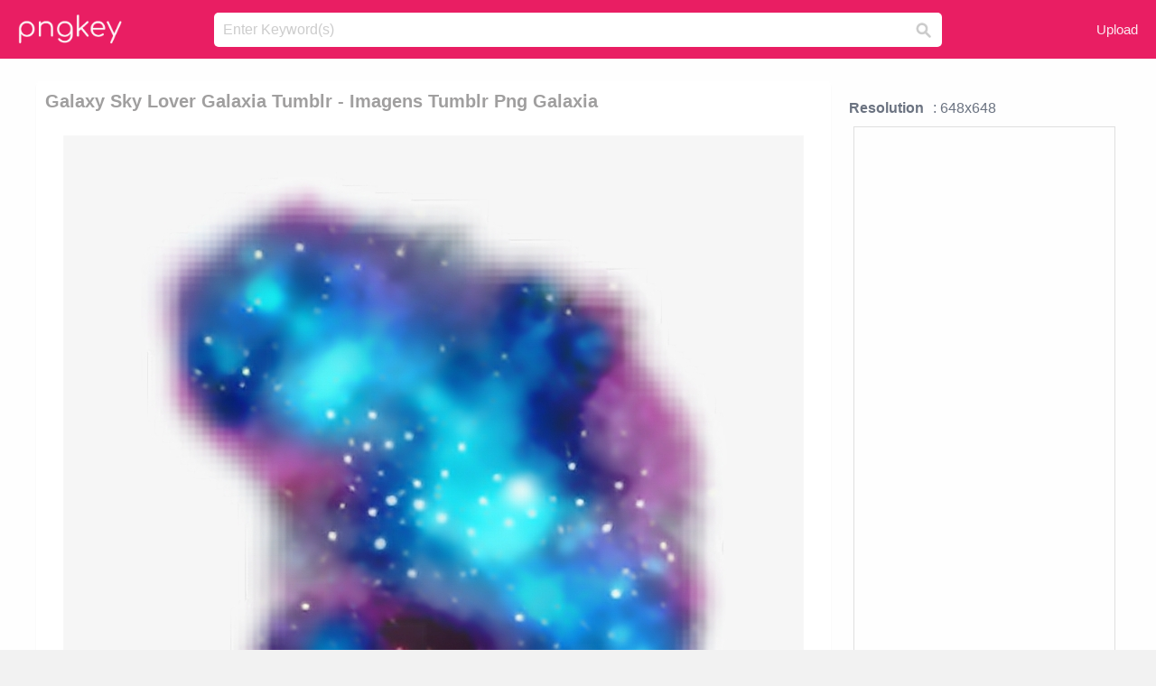

--- FILE ---
content_type: text/html;charset=utf-8
request_url: https://www.pngkey.com/detail/u2e6a9i1w7t4u2w7_galaxy-sky-lover-galaxia-tumblr-imagens-tumblr-png/
body_size: 10700
content:





<!DOCTYPE html>
<html lang="en"   class=" js draganddrop rgba hsla multiplebgs backgroundsize borderimage borderradius boxshadow textshadow opacity cssanimations cssgradients csstransforms csstransforms3d csstransitions video audio"><!--<![endif]--><head><meta http-equiv="Content-Type" content="text/html; charset=UTF-8">

 
     
<meta http-equiv="X-UA-Compatible" content="IE=edge,chrome=1">
  
 

    <meta name="viewport" content="width=device-width, initial-scale=1.0, minimum-scale=1.0">
    <title>Galaxy Sky Lover Galaxia Tumblr - Imagens Tumblr Png Galaxia - Free Transparent PNG Download - PNGkey</title>
	<meta name="description" content="Download Galaxy Sky Lover Galaxia Tumblr - Imagens Tumblr Png Galaxia PNG image for free. Search more high quality free transparent png images on PNGkey.com and share it with your friends.">
    <meta name="keywords" content="Galaxy Sky Lover Galaxia Tumblr - Imagens Tumblr Png Galaxia, png, png download, free png, transparent png">

  
     <link href="/css/application-0377944e0b43c91bd12da81e0c84e18a.css?v=1.1" media="screen" rel="stylesheet" type="text/css">

 
 <link rel="canonical" href="https://www.pngkey.com/detail/u2e6a9i1w7t4u2w7_galaxy-sky-lover-galaxia-tumblr-imagens-tumblr-png/" />

      <style type="text/css"> 

.pdt-app-img-link {
    display: none;
    width: 130px;
    height: 130px;
    position: absolute;
    left: 0;
    top: 0;
    right: 0;
    bottom: 0;
    background: url(/images/buy_img_link.png) no-repeat;
    margin: auto;
}

 
 

.pdt-app-box:hover .pdt-app-img-link{display:inline-block;opacity:.8}.pdt-app-box:hover .pdt-app-img-link:hover{opacity:1}
</style>

 
  <script async src="//pagead2.googlesyndication.com/pagead/js/adsbygoogle.js"></script>

<meta property="og:type" content="website" />
<meta property="og:url" content="https://www.pngkey.com/detail/u2e6a9i1w7t4u2w7_galaxy-sky-lover-galaxia-tumblr-imagens-tumblr-png/" />
<meta property="og:title" content="Galaxy Sky Lover Galaxia Tumblr - Imagens Tumblr Png Galaxia - Free Transparent PNG Download - PNGkey" />
<meta property="og:description" content="Download Galaxy Sky Lover Galaxia Tumblr - Imagens Tumblr Png Galaxia PNG image for free. Search more high quality free transparent png images on PNGkey.com and share it with your friends." />
<meta property="og:image" content="https://www.pngkey.com/png/detail/337-3370978_galaxy-sky-lover-galaxia-tumblr-imagens-tumblr-png.png">
<meta property="og:site_name" content="PNGkey.com" />
<meta property="fb:app_id" content="2057655107606225" />
<meta property="twitter:account_id" content="222802481" />
<meta name="twitter:site" content="@pngkeycom">

<script language="javascript">
	function  right() {
	}
</script>
	
	

</head>

<body class=" fullwidth flex redesign-layout resources-show" data-tab-active="false">




    <div id="fb-root" class=" fb_reset"><div style="position: absolute; top: -10000px; height: 0px; width: 0px;"><div>
	
 
	
	</div></div><div style="position: absolute; top: -10000px; height: 0px; width: 0px;"><div></div></div></div>








 <script language="javascript">
 function search(thisfrm){
 	var k = thisfrm.k.value;
	if (k == "") {
		return false;
	}
	k = k.toLowerCase().replace(/ /g, "-");
	
	window.location = "https://www.pngkey.com/pngs/"+k+"/";
	return false;
}
</script>

    <header class="site-header centered-search">
<div class="max-inner is-logged-out">
    <figure class="site-logo">
      <a href="https://www.pngkey.com"><img  src="/images/logo.png" style="margin:10px 0 10px;width:115px;height:45px"></a>
    </figure>
    <nav class="logged-out-nav">
        <ul class="header-menu">

          <li>
            <a href="https://www.pngkey.com/upfile/" class="login-link"  >Upload</a>
          </li>
        </ul>


    </nav><!-- .logged-in-nav/.logged-out-nav -->
        <form accept-charset="UTF-8" action="/search.html" class="search-form" name="keyForm" id="search-form" method="get" onsubmit="return search(document.keyForm);">
		
		<div style="margin:0;padding:0;display:inline">
		
 
    <div class="inputs-wrapper">
        <input class="search-term" id="search-term" name="k" placeholder="Enter Keyword(s)" type="text" value="">

      <input class="search-submit" name="s" type="submit" value="s">
    </div>

</form>
  </div><!-- .max-inner -->

</header>




    <div id="body">
      <div class="content">

        

          
 

 

<section id="resource-main" class="info-section resource-main-info" style="padding: 25px 0 0!important">








   <div class="resource-card">




    <div class="resource-media">
      <div class="resource-preview item is-premium-resource pdt-app-box">



 
    <h1 class="resource-name" style="font-size: 20px!important;color:#a09f9f;">Galaxy Sky Lover Galaxia Tumblr - Imagens Tumblr Png Galaxia</h1>

 


	
	<a href="https://www.pngkey.com/maxpic/u2e6a9i1w7t4u2w7/" target="_blank" title="Galaxy Sky Lover Galaxia Tumblr - Imagens Tumblr Png Galaxia, transparent png ">
    <img style="    max-height: 1000px;width:auto;" id="mouse" alt="Galaxy Sky Lover Galaxia Tumblr - Imagens Tumblr Png Galaxia, transparent png #3370978"  title="Galaxy Sky Lover Galaxia Tumblr - Imagens Tumblr Png Galaxia, transparent png " onmousedown="right()"  src="https://www.pngkey.com/png/detail/337-3370978_galaxy-sky-lover-galaxia-tumblr-imagens-tumblr-png.png"   > 





			 
    <span class="pdt-app-img-link" style="margin-top:450px!important"></span>
	</a>
 

 		<div class="user-actions" style="margin-bottom:10px;">
 
			<div class="addthis_inline_share_toolbox"></div>
			<div class="shareblock-horiz">  </div>
 
		</div>

 				<div  style="margin:5px 0 5px 0;">
		
<ins class="adsbygoogle"
     style="display:block"
     data-ad-client="ca-pub-3342428265858452"
     data-ad-slot="3698520092"
     data-ad-format="auto"
     data-full-width-responsive="true"></ins>
<script>
(adsbygoogle = window.adsbygoogle || []).push({});
</script>	
		
		</div>


 
</div>




	 <div class=" ps-container" style="height: auto;" >
 
 
			
			<span>
			If you find any inappropriate image content on PNGKey.com, please <a href="https://www.pngkey.com/tocontact/">contact us</a> and we will take appropriate action.

			</span>
			
 			
 			
 



		 



						<div class="pdt-link-box clearfix">
			
			<h2 class="pdt-link-title">You're welcome to embed this image in your website/blog!</h2>
			
			<div class="pdt-link-div clearfix">
				<p class="pdt-link-name">Text link to this page:</p>
				<p class="pdt-link-url">
					<textarea type="text" onclick="javascript:this.select();" style="width:100%" class="pdt-link-input">&lt;a href="https://www.pngkey.com/detail/u2e6a9i1w7t4u2w7_galaxy-sky-lover-galaxia-tumblr-imagens-tumblr-png/" target="_blank"&gt;Galaxy Sky Lover Galaxia Tumblr - Imagens Tumblr Png Galaxia @pngkey.com&lt;/a&gt;</textarea>
				</p>
			</div>
 
			<div class="pdt-link-div clearfix">
				<p class="pdt-link-name">Medium size image for your website/blog:</p>
				<p class="pdt-link-url">
					<textarea type="text" onclick="javascript:this.select();"   style="width:100%" class="pdt-link-input">&lt;img src="https://www.pngkey.com/png/detail/337-3370978_galaxy-sky-lover-galaxia-tumblr-imagens-tumblr-png.png" alt="Galaxy Sky Lover Galaxia Tumblr - Imagens Tumblr Png Galaxia@pngkey.com"&gt;</textarea>
				</p>
			</div>

	</div>

	 <div style="margin:5px auto;">
 		  <a href="https://www.pngkey.com/download/u2e6a9i1w7t4u2w7_galaxy-sky-lover-galaxia-tumblr-imagens-tumblr-png/"  class="download-resource-link ez-btn ez-btn--primary"   id="download-button"  rel="nofollow" style="       background: #f0f0f0;  color: #a7a7a7;">
			Download Transparent PNG 
 		  </a>

<a href="https://www.pngkey.com/todmca/" rel="nofollow" style="color:#000;font-weight:700;">Copyright complaint</a>
</div>


</div>










    </div>




    <!-- start: resource-info -->
    <div class="resource-info">
 

        <div class="secondary-section-info">
      
<style>
.pdt-app-ulbox ul li span {
    font-weight: 700;
    margin-right: 10px;

}
.pdt-app-ulbox ul li{
	text-align:left;
	line-height:30px;
}
.pdt-app-fr-msg2 p {
    float: left;
    margin-right: 40px;
}
.pdt-app-fr-msg2 p img {
    width: 16px;
    height: 16px;
    position: relative;
    top: 3px;
}
</style>

   

 

      <div class="resource-cta">

 


<div align="center" id="vecteezy_300x250_Show_Right" class="bsap non-popup-adunit adunit" style="margin-top:15px;"  >







		<div class="pdt-app-ulbox clearfix">
			<ul>
			<li>

			</li>
			<li><span>Resolution</span>: 648x648</li>
			<li>
			                                                <div style="margin:5px; 0 5px;">

<ins class="adsbygoogle"
     style="display:block"
     data-ad-client="ca-pub-3342428265858452"
     data-ad-slot="3698520092"
     data-ad-format="auto"
     data-full-width-responsive="true"></ins>
<script>
(adsbygoogle = window.adsbygoogle || []).push({});
</script>

                        </div>

			</li>
			<li><span>Name:</span>Galaxy Sky Lover Galaxia Tumblr - Imagens Tumblr Png Galaxia</li>
			<li><span>License:</span>Personal Use</li>
			<li><span>File Format:</span>PNG</li>
			<li><span>PNG Size:</span>556 KB</li>
			</ul>
		</div>

		<div class="pdt-app-fr-msg2 clearfix" style="padding:30px 0 15px; border-bottom:1px solid #f1f1f1;">
		<p>
			<img src="/images/icon-see.png"> <span>Views:</span> <span>42</span>
		</p>
		<p>
			<img src="/images/icon-pctdown.png"> <span>Downloads:</span> <span>8</span>
		</p>
		</div>


 

      </div>
 

</div>


 

  </div>



 
    </div>
 
 






  </div>
  <!-- end: resource-card -->





</section>

 

  <script>
    var resourceType = 'premium';
  </script>

<section id="related-resources" class="info-section resource-related">

		

  <h2>This Image Appears in Searches For</h2>
    <link href="/css/tags_carousel-ed39a8717895ff3fa810e4b0948c1633.css" media="screen" rel="stylesheet" type="text/css">


  <div class="outer-tags-wrap ready">
    <div class="rs-carousel rs-carousel-horizontal rs-carousel-transition">
      <div class="rs-carousel-mask">
	  
	  <ul class="tags-wrap rs-carousel-runner" style="transform: translate3d(0px, 0px, 0px); width: 3807px;">
 		
            <li class="tag rs-carousel-item">
              <a href="/pngs/tumblr/" class="tag-link" title="tumblr ">
              <span>
                tumblr 
              </span>
</a>            </li>
		
            <li class="tag rs-carousel-item">
              <a href="/pngs/flowers-tumblr/" class="tag-link" title="flowers tumblr">
              <span>
                flowers tumblr
              </span>
</a>            </li>
		
            <li class="tag rs-carousel-item">
              <a href="/pngs/blue-tumblr/" class="tag-link" title="blue tumblr ">
              <span>
                blue tumblr 
              </span>
</a>            </li>
		
            <li class="tag rs-carousel-item">
              <a href="/pngs/stars-tumblr/" class="tag-link" title="stars tumblr">
              <span>
                stars tumblr
              </span>
</a>            </li>
		
            <li class="tag rs-carousel-item">
              <a href="/pngs/kawaii-tumblr/" class="tag-link" title="kawaii tumblr ">
              <span>
                kawaii tumblr 
              </span>
</a>            </li>
		
            <li class="tag rs-carousel-item">
              <a href="/pngs/tumblr-black/" class="tag-link" title="tumblr black">
              <span>
                tumblr black
              </span>
</a>            </li>
		


      </ul></div>

 
	
	
	</div>
  </div>

 
 
		

    <h2>You may also like</h2>

 
    <ul class="ez-resource-grid  vecteezy-grid  grid2ul effect-1-ul"  id="grid2ul" rel="search-results" data-numrows="16">
  



	 



 

				<li>
				<div style="background-color: #fff;" class="loadimmg"  id="pubu1">
				<a title="Galaxy Sky Lover Galaxia Tumblr - Imagens Tumblr Png Galaxia #3370978"   href="https://www.pngkey.com/detail/u2e6a9i1w7t4u2w7_galaxy-sky-lover-galaxia-tumblr-imagens-tumblr-png/" ><img id="listimg1" src="/images/bg3.png" alt="Galaxy Sky Lover Galaxia Tumblr - Imagens Tumblr Png Galaxia #3370978"  
				title="Galaxy Sky Lover Galaxia Tumblr - Imagens Tumblr Png Galaxia #3370978"
				data-height="260" data-src="https://smallimg.pngkey.com/png/small/337-3370978_galaxy-sky-lover-galaxia-tumblr-imagens-tumblr-png.png"></a>
			 

<div class="img-detail">
			<h3 class="img-detail-title">
			 <a style="color:#a29e9f!important" href="https://www.pngkey.com/detail/u2e6a9i1w7t4u2w7_galaxy-sky-lover-galaxia-tumblr-imagens-tumblr-png/"> Galaxy Sky Lover Galaxia Tumblr - Imagens Tumblr Png Galaxia</a> </h3>
			<div class="pic-info clearfix"> 
			<p class="info-title fl">648*648</p>
			<div class="download-info fr">
				<p class="fl download-info-p">
					<img src="/images/icon-see.png" style="width:16px; height: 16px;float:left">
					<span>10</span>
				</p>
				<p class="fl download-info-p">
					<img src="/images/icon-pctdown.png" style="width:16px; height: 16px;float:left">
					<span>3</span>
				</p>
			</div>
			</div>
		</div>

</div>
				</li>

 

 

				<li>
				<div style="background-color: #fff;" class="loadimmg"  id="pubu2">
				<a title="Untitled - Via - Image - Galaxia Tumblr Con Bigote #2737623"   href="https://www.pngkey.com/detail/u2w7u2a9r5q8q8q8_untitled-via-image-galaxia-tumblr-con-bigote/" ><img id="listimg2" src="/images/bg3.png" alt="Untitled - Via - Image - Galaxia Tumblr Con Bigote #2737623"  
				title="Untitled - Via - Image - Galaxia Tumblr Con Bigote #2737623"
				data-height="71" data-src="https://smallimg.pngkey.com/png/small/273-2737623_untitled-via-image-galaxia-tumblr-con-bigote.png"></a>
			 

<div class="img-detail">
			<h3 class="img-detail-title">
			 <a style="color:#a29e9f!important" href="https://www.pngkey.com/detail/u2w7u2a9r5q8q8q8_untitled-via-image-galaxia-tumblr-con-bigote/"> Untitled - Via - Image - Galaxia Tumblr Con Bigote</a> </h3>
			<div class="pic-info clearfix"> 
			<p class="info-title fl">1000*1414</p>
			<div class="download-info fr">
				<p class="fl download-info-p">
					<img src="/images/icon-see.png" style="width:16px; height: 16px;float:left">
					<span>9</span>
				</p>
				<p class="fl download-info-p">
					<img src="/images/icon-pctdown.png" style="width:16px; height: 16px;float:left">
					<span>1</span>
				</p>
			</div>
			</div>
		</div>

</div>
				</li>

 

 

				<li>
				<div style="background-color: #fff;" class="loadimmg"  id="pubu3">
				<a title="Collection Of Free Astronaut Drawing Galaxy Download - Doodle Stickers Tumblr Astronauta #207944"   href="https://www.pngkey.com/detail/u2q8q8a9y3i1r5t4_collection-of-free-astronaut-drawing-galaxy-download-doodle/" ><img id="listimg3" src="/images/bg3.png" alt="Collection Of Free Astronaut Drawing Galaxy Download - Doodle Stickers Tumblr Astronauta #207944"  
				title="Collection Of Free Astronaut Drawing Galaxy Download - Doodle Stickers Tumblr Astronauta #207944"
				data-height="275" data-src="https://smallimg.pngkey.com/png/small/20-207944_collection-of-free-astronaut-drawing-galaxy-download-doodle.png"></a>
			 

<div class="img-detail">
			<h3 class="img-detail-title">
			 <a style="color:#a29e9f!important" href="https://www.pngkey.com/detail/u2q8q8a9y3i1r5t4_collection-of-free-astronaut-drawing-galaxy-download-doodle/"> Collection Of Free Astronaut Drawing Galaxy Download - Doodle Stickers Tumblr Astronauta</a> </h3>
			<div class="pic-info clearfix"> 
			<p class="info-title fl">386*409</p>
			<div class="download-info fr">
				<p class="fl download-info-p">
					<img src="/images/icon-see.png" style="width:16px; height: 16px;float:left">
					<span>9</span>
				</p>
				<p class="fl download-info-p">
					<img src="/images/icon-pctdown.png" style="width:16px; height: 16px;float:left">
					<span>4</span>
				</p>
			</div>
			</div>
		</div>

</div>
				</li>

 

 

				<li>
				<div style="background-color: #fff;" class="loadimmg"  id="pubu4">
				<a title="Tumblr Logo Icon Png - Imagens Em Png Tumblr Rede Social #223415"   href="https://www.pngkey.com/detail/u2q8q8q8u2w7o0r5_tumblr-logo-icon-png-imagens-em-png-tumblr/" ><img id="listimg4" src="/images/bg3.png" alt="Tumblr Logo Icon Png - Imagens Em Png Tumblr Rede Social #223415"  
				title="Tumblr Logo Icon Png - Imagens Em Png Tumblr Rede Social #223415"
				data-height="282" data-src="https://smallimg.pngkey.com/png/small/22-223415_tumblr-logo-icon-png-imagens-em-png-tumblr.png"></a>
			 

<div class="img-detail">
			<h3 class="img-detail-title">
			 <a style="color:#a29e9f!important" href="https://www.pngkey.com/detail/u2q8q8q8u2w7o0r5_tumblr-logo-icon-png-imagens-em-png-tumblr/"> Tumblr Logo Icon Png - Imagens Em Png Tumblr Rede Social</a> </h3>
			<div class="pic-info clearfix"> 
			<p class="info-title fl">1920*1990</p>
			<div class="download-info fr">
				<p class="fl download-info-p">
					<img src="/images/icon-see.png" style="width:16px; height: 16px;float:left">
					<span>6</span>
				</p>
				<p class="fl download-info-p">
					<img src="/images/icon-pctdown.png" style="width:16px; height: 16px;float:left">
					<span>1</span>
				</p>
			</div>
			</div>
		</div>

</div>
				</li>

 

 

				<li>
				<div style="background-color: #fff;" class="loadimmg"  id="pubu5">
				<a title="X Png Tumblr Download - Imagenes Tumblr Png Kpop #472897"   href="https://www.pngkey.com/detail/u2q8w7o0a9e6u2o0_x-png-tumblr-download-imagenes-tumblr-png-kpop/" ><img id="listimg5" src="/images/bg3.png" alt="X Png Tumblr Download - Imagenes Tumblr Png Kpop #472897"  
				title="X Png Tumblr Download - Imagenes Tumblr Png Kpop #472897"
				data-height="175" data-src="https://smallimg.pngkey.com/png/small/47-472897_x-png-tumblr-download-imagenes-tumblr-png-kpop.png"></a>
			 

<div class="img-detail">
			<h3 class="img-detail-title">
			 <a style="color:#a29e9f!important" href="https://www.pngkey.com/detail/u2q8w7o0a9e6u2o0_x-png-tumblr-download-imagenes-tumblr-png-kpop/"> X Png Tumblr Download - Imagenes Tumblr Png Kpop</a> </h3>
			<div class="pic-info clearfix"> 
			<p class="info-title fl">500*500</p>
			<div class="download-info fr">
				<p class="fl download-info-p">
					<img src="/images/icon-see.png" style="width:16px; height: 16px;float:left">
					<span>10</span>
				</p>
				<p class="fl download-info-p">
					<img src="/images/icon-pctdown.png" style="width:16px; height: 16px;float:left">
					<span>1</span>
				</p>
			</div>
			</div>
		</div>

</div>
				</li>

 

 

				<li>
				<div style="background-color: #fff;" class="loadimmg"  id="pubu6">
				<a title="Graphic Royalty Free Cute Tumblr Clipart - Imagenes Tumblr De Pig #572251"   href="https://www.pngkey.com/detail/u2q8e6t4y3u2i1q8_graphic-royalty-free-cute-tumblr-clipart-imagenes-tumblr/" ><img id="listimg6" src="/images/bg3.png" alt="Graphic Royalty Free Cute Tumblr Clipart - Imagenes Tumblr De Pig #572251"  
				title="Graphic Royalty Free Cute Tumblr Clipart - Imagenes Tumblr De Pig #572251"
				data-height="260" data-src="https://smallimg.pngkey.com/png/small/57-572251_graphic-royalty-free-cute-tumblr-clipart-imagenes-tumblr.png"></a>
			 

<div class="img-detail">
			<h3 class="img-detail-title">
			 <a style="color:#a29e9f!important" href="https://www.pngkey.com/detail/u2q8e6t4y3u2i1q8_graphic-royalty-free-cute-tumblr-clipart-imagenes-tumblr/"> Graphic Royalty Free Cute Tumblr Clipart - Imagenes Tumblr De Pig</a> </h3>
			<div class="pic-info clearfix"> 
			<p class="info-title fl">1024*1024</p>
			<div class="download-info fr">
				<p class="fl download-info-p">
					<img src="/images/icon-see.png" style="width:16px; height: 16px;float:left">
					<span>25</span>
				</p>
				<p class="fl download-info-p">
					<img src="/images/icon-pctdown.png" style="width:16px; height: 16px;float:left">
					<span>6</span>
				</p>
			</div>
			</div>
		</div>

</div>
				</li>

 

 

				<li>
				<div style="background-color: #fff;" class="loadimmg"  id="pubu7">
				<a title="Bespoke Tumblr Theme - Imagenes Tumblr Png Rock #692119"   href="https://www.pngkey.com/detail/u2q8r5e6r5q8t4y3_bespoke-tumblr-theme-imagenes-tumblr-png-rock/" ><img id="listimg7" src="/images/bg3.png" alt="Bespoke Tumblr Theme - Imagenes Tumblr Png Rock #692119"  
				title="Bespoke Tumblr Theme - Imagenes Tumblr Png Rock #692119"
				data-height="100" data-src="https://smallimg.pngkey.com/png/small/69-692119_bespoke-tumblr-theme-imagenes-tumblr-png-rock.png"></a>
			 

<div class="img-detail">
			<h3 class="img-detail-title">
			 <a style="color:#a29e9f!important" href="https://www.pngkey.com/detail/u2q8r5e6r5q8t4y3_bespoke-tumblr-theme-imagenes-tumblr-png-rock/"> Bespoke Tumblr Theme - Imagenes Tumblr Png Rock</a> </h3>
			<div class="pic-info clearfix"> 
			<p class="info-title fl">1170*452</p>
			<div class="download-info fr">
				<p class="fl download-info-p">
					<img src="/images/icon-see.png" style="width:16px; height: 16px;float:left">
					<span>8</span>
				</p>
				<p class="fl download-info-p">
					<img src="/images/icon-pctdown.png" style="width:16px; height: 16px;float:left">
					<span>1</span>
				</p>
			</div>
			</div>
		</div>

</div>
				</li>

 

 

				<li>
				<div style="background-color: #fff;" class="loadimmg"  id="pubu8">
				<a title="Tatuajes Tumblr Png - Imagenes De Tatuajes Tumblr Png #1478535"   href="https://www.pngkey.com/detail/u2q8o0w7t4e6w7e6_tatuajes-tumblr-png-imagenes-de-tatuajes-tumblr-png/" ><img id="listimg8" src="/images/bg3.png" alt="Tatuajes Tumblr Png - Imagenes De Tatuajes Tumblr Png #1478535"  
				title="Tatuajes Tumblr Png - Imagenes De Tatuajes Tumblr Png #1478535"
				data-height="265" data-src="https://smallimg.pngkey.com/png/small/147-1478535_tatuajes-tumblr-png-imagenes-de-tatuajes-tumblr-png.png"></a>
			 

<div class="img-detail">
			<h3 class="img-detail-title">
			 <a style="color:#a29e9f!important" href="https://www.pngkey.com/detail/u2q8o0w7t4e6w7e6_tatuajes-tumblr-png-imagenes-de-tatuajes-tumblr-png/"> Tatuajes Tumblr Png - Imagenes De Tatuajes Tumblr Png</a> </h3>
			<div class="pic-info clearfix"> 
			<p class="info-title fl">738*753</p>
			<div class="download-info fr">
				<p class="fl download-info-p">
					<img src="/images/icon-see.png" style="width:16px; height: 16px;float:left">
					<span>14</span>
				</p>
				<p class="fl download-info-p">
					<img src="/images/icon-pctdown.png" style="width:16px; height: 16px;float:left">
					<span>3</span>
				</p>
			</div>
			</div>
		</div>

</div>
				</li>

 

 

				<li>
				<div style="background-color: #fff;" class="loadimmg"  id="pubu9">
				<a title="Tumblr Static Sticker - Imagenes Tumblr Png Flowers #2068816"   href="https://www.pngkey.com/detail/u2w7w7o0r5u2q8w7_tumblr-static-sticker-imagenes-tumblr-png-flowers/" ><img id="listimg9" src="/images/bg3.png" alt="Tumblr Static Sticker - Imagenes Tumblr Png Flowers #2068816"  
				title="Tumblr Static Sticker - Imagenes Tumblr Png Flowers #2068816"
				data-height="258" data-src="https://smallimg.pngkey.com/png/small/206-2068816_tumblr-static-sticker-imagenes-tumblr-png-flowers.png"></a>
			 

<div class="img-detail">
			<h3 class="img-detail-title">
			 <a style="color:#a29e9f!important" href="https://www.pngkey.com/detail/u2w7w7o0r5u2q8w7_tumblr-static-sticker-imagenes-tumblr-png-flowers/"> Tumblr Static Sticker - Imagenes Tumblr Png Flowers</a> </h3>
			<div class="pic-info clearfix"> 
			<p class="info-title fl">375*360</p>
			<div class="download-info fr">
				<p class="fl download-info-p">
					<img src="/images/icon-see.png" style="width:16px; height: 16px;float:left">
					<span>6</span>
				</p>
				<p class="fl download-info-p">
					<img src="/images/icon-pctdown.png" style="width:16px; height: 16px;float:left">
					<span>3</span>
				</p>
			</div>
			</div>
		</div>

</div>
				</li>

 

 

				<li>
				<div style="background-color: #fff;" class="loadimmg"  id="pubu10">
				<a title="Music Tumblr Musictumblr Musica Musicatumblr Margarida - Musica Imagenes Tumblr Png #2394952"   href="https://www.pngkey.com/detail/u2w7t4a9q8t4y3w7_music-tumblr-musictumblr-musica-musicatumblr-margarida-musica-imagenes/" ><img id="listimg10" src="/images/bg3.png" alt="Music Tumblr Musictumblr Musica Musicatumblr Margarida - Musica Imagenes Tumblr Png #2394952"  
				title="Music Tumblr Musictumblr Musica Musicatumblr Margarida - Musica Imagenes Tumblr Png #2394952"
				data-height="258" data-src="https://smallimg.pngkey.com/png/small/239-2394952_music-tumblr-musictumblr-musica-musicatumblr-margarida-musica-imagenes.png"></a>
			 

<div class="img-detail">
			<h3 class="img-detail-title">
			 <a style="color:#a29e9f!important" href="https://www.pngkey.com/detail/u2w7t4a9q8t4y3w7_music-tumblr-musictumblr-musica-musicatumblr-margarida-musica-imagenes/"> Music Tumblr Musictumblr Musica Musicatumblr Margarida - Musica Imagenes Tumblr Png</a> </h3>
			<div class="pic-info clearfix"> 
			<p class="info-title fl">620*616</p>
			<div class="download-info fr">
				<p class="fl download-info-p">
					<img src="/images/icon-see.png" style="width:16px; height: 16px;float:left">
					<span>11</span>
				</p>
				<p class="fl download-info-p">
					<img src="/images/icon-pctdown.png" style="width:16px; height: 16px;float:left">
					<span>1</span>
				</p>
			</div>
			</div>
		</div>

</div>
				</li>

 

 

				<li>
				<div style="background-color: #fff;" class="loadimmg"  id="pubu11">
				<a title="Tumblr Sticker - Imagens Png Tumblr Diamantes #3447822"   href="https://www.pngkey.com/detail/u2e6q8e6a9e6y3r5_tumblr-sticker-imagens-png-tumblr-diamantes/" ><img id="listimg11" src="/images/bg3.png" alt="Tumblr Sticker - Imagens Png Tumblr Diamantes #3447822"  
				title="Tumblr Sticker - Imagens Png Tumblr Diamantes #3447822"
				data-height="91" data-src="https://smallimg.pngkey.com/png/small/344-3447822_tumblr-sticker-imagens-png-tumblr-diamantes.png"></a>
			 

<div class="img-detail">
			<h3 class="img-detail-title">
			 <a style="color:#a29e9f!important" href="https://www.pngkey.com/detail/u2e6q8e6a9e6y3r5_tumblr-sticker-imagens-png-tumblr-diamantes/"> Tumblr Sticker - Imagens Png Tumblr Diamantes</a> </h3>
			<div class="pic-info clearfix"> 
			<p class="info-title fl">952*448</p>
			<div class="download-info fr">
				<p class="fl download-info-p">
					<img src="/images/icon-see.png" style="width:16px; height: 16px;float:left">
					<span>8</span>
				</p>
				<p class="fl download-info-p">
					<img src="/images/icon-pctdown.png" style="width:16px; height: 16px;float:left">
					<span>1</span>
				</p>
			</div>
			</div>
		</div>

</div>
				</li>

 

 

				<li>
				<div style="background-color: #fff;" class="loadimmg"  id="pubu12">
				<a title="Astronauta Universo Tumblr Blancoynegro - Imagenes Tumblr De Astronautas #3552351"   href="https://www.pngkey.com/detail/u2e6q8o0i1r5r5e6_astronauta-universo-tumblr-blancoynegro-imagenes-tumblr-de-astronautas/" ><img id="listimg12" src="/images/bg3.png" alt="Astronauta Universo Tumblr Blancoynegro - Imagenes Tumblr De Astronautas #3552351"  
				title="Astronauta Universo Tumblr Blancoynegro - Imagenes Tumblr De Astronautas #3552351"
				data-height="292" data-src="https://smallimg.pngkey.com/png/small/355-3552351_astronauta-universo-tumblr-blancoynegro-imagenes-tumblr-de-astronautas.png"></a>
			 

<div class="img-detail">
			<h3 class="img-detail-title">
			 <a style="color:#a29e9f!important" href="https://www.pngkey.com/detail/u2e6q8o0i1r5r5e6_astronauta-universo-tumblr-blancoynegro-imagenes-tumblr-de-astronautas/"> Astronauta Universo Tumblr Blancoynegro - Imagenes Tumblr De Astronautas</a> </h3>
			<div class="pic-info clearfix"> 
			<p class="info-title fl">365*410</p>
			<div class="download-info fr">
				<p class="fl download-info-p">
					<img src="/images/icon-see.png" style="width:16px; height: 16px;float:left">
					<span>23</span>
				</p>
				<p class="fl download-info-p">
					<img src="/images/icon-pctdown.png" style="width:16px; height: 16px;float:left">
					<span>7</span>
				</p>
			</div>
			</div>
		</div>

</div>
				</li>

 

 

				<li>
				<div style="background-color: #fff;" class="loadimmg"  id="pubu13">
				<a title="Tumblr Kawaii Sticker By Tumblr - Imagenes Tumblr Kawaii #4676146"   href="https://www.pngkey.com/detail/u2e6i1w7q8a9r5y3_tumblr-kawaii-sticker-by-tumblr-imagenes-tumblr-kawaii/" ><img id="listimg13" src="/images/bg3.png" alt="Tumblr Kawaii Sticker By Tumblr - Imagenes Tumblr Kawaii #4676146"  
				title="Tumblr Kawaii Sticker By Tumblr - Imagenes Tumblr Kawaii #4676146"
				data-height="257" data-src="https://smallimg.pngkey.com/png/small/467-4676146_tumblr-kawaii-sticker-by-tumblr-imagenes-tumblr-kawaii.png"></a>
			 

<div class="img-detail">
			<h3 class="img-detail-title">
			 <a style="color:#a29e9f!important" href="https://www.pngkey.com/detail/u2e6i1w7q8a9r5y3_tumblr-kawaii-sticker-by-tumblr-imagenes-tumblr-kawaii/"> Tumblr Kawaii Sticker By Tumblr - Imagenes Tumblr Kawaii</a> </h3>
			<div class="pic-info clearfix"> 
			<p class="info-title fl">720*701</p>
			<div class="download-info fr">
				<p class="fl download-info-p">
					<img src="/images/icon-see.png" style="width:16px; height: 16px;float:left">
					<span>13</span>
				</p>
				<p class="fl download-info-p">
					<img src="/images/icon-pctdown.png" style="width:16px; height: 16px;float:left">
					<span>2</span>
				</p>
			</div>
			</div>
		</div>

</div>
				</li>

 

 

				<li>
				<div style="background-color: #fff;" class="loadimmg"  id="pubu14">
				<a title="Papo, Iphone 5s Phone Cases, Iphone 6, Cute Tumblr - Imagenes Png Tumblr Hippie #5414087"   href="https://www.pngkey.com/detail/u2r5q8o0t4u2a9w7_papo-iphone-5s-phone-cases-iphone-6-cute/" ><img id="listimg14" src="/images/bg3.png" alt="Papo, Iphone 5s Phone Cases, Iphone 6, Cute Tumblr - Imagenes Png Tumblr Hippie #5414087"  
				title="Papo, Iphone 5s Phone Cases, Iphone 6, Cute Tumblr - Imagenes Png Tumblr Hippie #5414087"
				data-height="367" data-src="https://smallimg.pngkey.com/png/small/541-5414087_papo-iphone-5s-phone-cases-iphone-6-cute.png"></a>
			 

<div class="img-detail">
			<h3 class="img-detail-title">
			 <a style="color:#a29e9f!important" href="https://www.pngkey.com/detail/u2r5q8o0t4u2a9w7_papo-iphone-5s-phone-cases-iphone-6-cute/"> Papo, Iphone 5s Phone Cases, Iphone 6, Cute Tumblr - Imagenes Png Tumblr Hippie</a> </h3>
			<div class="pic-info clearfix"> 
			<p class="info-title fl">427*749</p>
			<div class="download-info fr">
				<p class="fl download-info-p">
					<img src="/images/icon-see.png" style="width:16px; height: 16px;float:left">
					<span>7</span>
				</p>
				<p class="fl download-info-p">
					<img src="/images/icon-pctdown.png" style="width:16px; height: 16px;float:left">
					<span>1</span>
				</p>
			</div>
			</div>
		</div>

</div>
				</li>

 

 

				<li>
				<div style="background-color: #fff;" class="loadimmg"  id="pubu15">
				<a title="#art #drawing #nirvana #tumblr #girl #flowercrown - Imagenes Tumblr De Nirvana #9538348"   href="https://www.pngkey.com/detail/u2y3q8q8a9y3i1w7_art-drawing-nirvana-tumblr-girl-flowercrown-imagenes-tumblr/" ><img id="listimg15" src="/images/bg3.png" alt="#art #drawing #nirvana #tumblr #girl #flowercrown - Imagenes Tumblr De Nirvana #9538348"  
				title="#art #drawing #nirvana #tumblr #girl #flowercrown - Imagenes Tumblr De Nirvana #9538348"
				data-height="360" data-src="https://smallimg.pngkey.com/png/small/953-9538348_art-drawing-nirvana-tumblr-girl-flowercrown-imagenes-tumblr.png"></a>
			 

<div class="img-detail">
			<h3 class="img-detail-title">
			 <a style="color:#a29e9f!important" href="https://www.pngkey.com/detail/u2y3q8q8a9y3i1w7_art-drawing-nirvana-tumblr-girl-flowercrown-imagenes-tumblr/"> #art #drawing #nirvana #tumblr #girl #flowercrown - Imagenes Tumblr De Nirvana</a> </h3>
			<div class="pic-info clearfix"> 
			<p class="info-title fl">1024*1421</p>
			<div class="download-info fr">
				<p class="fl download-info-p">
					<img src="/images/icon-see.png" style="width:16px; height: 16px;float:left">
					<span>2</span>
				</p>
				<p class="fl download-info-p">
					<img src="/images/icon-pctdown.png" style="width:16px; height: 16px;float:left">
					<span>1</span>
				</p>
			</div>
			</div>
		</div>

</div>
				</li>

 

 

				<li>
				<div style="background-color: #fff;" class="loadimmg"  id="pubu16">
				<a title="Galaxy - Galaxia Droga #1280481"   href="https://www.pngkey.com/detail/u2q8i1a9e6o0r5o0_galaxy-galaxia-droga/" ><img id="listimg16" src="/images/bg3.png" alt="Galaxy - Galaxia Droga #1280481"  
				title="Galaxy - Galaxia Droga #1280481"
				data-height="172" data-src="https://smallimg.pngkey.com/png/small/128-1280481_galaxy-galaxia-droga.png"></a>
			 

<div class="img-detail">
			<h3 class="img-detail-title">
			 <a style="color:#a29e9f!important" href="https://www.pngkey.com/detail/u2q8i1a9e6o0r5o0_galaxy-galaxia-droga/"> Galaxy - Galaxia Droga</a> </h3>
			<div class="pic-info clearfix"> 
			<p class="info-title fl">800*561</p>
			<div class="download-info fr">
				<p class="fl download-info-p">
					<img src="/images/icon-see.png" style="width:16px; height: 16px;float:left">
					<span>2</span>
				</p>
				<p class="fl download-info-p">
					<img src="/images/icon-pctdown.png" style="width:16px; height: 16px;float:left">
					<span>1</span>
				</p>
			</div>
			</div>
		</div>

</div>
				</li>

 

 

				<li>
				<div style="background-color: #fff;" class="loadimmg"  id="pubu17">
				<a title="A Beautiful View In The Sky - Horizontal Tumblr Backgrounds #1746182"   href="https://www.pngkey.com/detail/u2w7a9o0y3q8u2y3_a-beautiful-view-in-the-sky-horizontal-tumblr/" ><img id="listimg17" src="/images/bg3.png" alt="A Beautiful View In The Sky - Horizontal Tumblr Backgrounds #1746182"  
				title="A Beautiful View In The Sky - Horizontal Tumblr Backgrounds #1746182"
				data-height="373" data-src="https://smallimg.pngkey.com/png/small/174-1746182_a-beautiful-view-in-the-sky-horizontal-tumblr.png"></a>
			 

<div class="img-detail">
			<h3 class="img-detail-title">
			 <a style="color:#a29e9f!important" href="https://www.pngkey.com/detail/u2w7a9o0y3q8u2y3_a-beautiful-view-in-the-sky-horizontal-tumblr/"> A Beautiful View In The Sky - Horizontal Tumblr Backgrounds</a> </h3>
			<div class="pic-info clearfix"> 
			<p class="info-title fl">449*630</p>
			<div class="download-info fr">
				<p class="fl download-info-p">
					<img src="/images/icon-see.png" style="width:16px; height: 16px;float:left">
					<span>6</span>
				</p>
				<p class="fl download-info-p">
					<img src="/images/icon-pctdown.png" style="width:16px; height: 16px;float:left">
					<span>1</span>
				</p>
			</div>
			</div>
		</div>

</div>
				</li>

 

 

				<li>
				<div style="background-color: #fff;" class="loadimmg"  id="pubu18">
				<a title="I Saw Guardians Of The Galaxy Vol - Guardians Of Mantis Guardianes De La Galaxia Dibujo #2737228"   href="https://www.pngkey.com/detail/u2w7u2a9e6i1t4e6_i-saw-guardians-of-the-galaxy-vol-guardians/" ><img id="listimg18" src="/images/bg3.png" alt="I Saw Guardians Of The Galaxy Vol - Guardians Of Mantis Guardianes De La Galaxia Dibujo #2737228"  
				title="I Saw Guardians Of The Galaxy Vol - Guardians Of Mantis Guardianes De La Galaxia Dibujo #2737228"
				data-height="408" data-src="https://smallimg.pngkey.com/png/small/273-2737228_i-saw-guardians-of-the-galaxy-vol-guardians.png"></a>
			 

<div class="img-detail">
			<h3 class="img-detail-title">
			 <a style="color:#a29e9f!important" href="https://www.pngkey.com/detail/u2w7u2a9e6i1t4e6_i-saw-guardians-of-the-galaxy-vol-guardians/"> I Saw Guardians Of The Galaxy Vol - Guardians Of Mantis Guardianes De La Galaxia Dibujo</a> </h3>
			<div class="pic-info clearfix"> 
			<p class="info-title fl">1280*1757</p>
			<div class="download-info fr">
				<p class="fl download-info-p">
					<img src="/images/icon-see.png" style="width:16px; height: 16px;float:left">
					<span>3</span>
				</p>
				<p class="fl download-info-p">
					<img src="/images/icon-pctdown.png" style="width:16px; height: 16px;float:left">
					<span>1</span>
				</p>
			</div>
			</div>
		</div>

</div>
				</li>

 

 

				<li>
				<div style="background-color: #fff;" class="loadimmg"  id="pubu19">
				<a title="Free Png Download Galaxy Png Images Background Png - Stars Tumblr Transparent Background #8560698"   href="https://www.pngkey.com/detail/u2t4u2e6u2r5i1r5_free-png-download-galaxy-png-images-background-png/" ><img id="listimg19" src="/images/bg3.png" alt="Free Png Download Galaxy Png Images Background Png - Stars Tumblr Transparent Background #8560698"  
				title="Free Png Download Galaxy Png Images Background Png - Stars Tumblr Transparent Background #8560698"
				data-height="146" data-src="https://smallimg.pngkey.com/png/small/856-8560698_free-png-download-galaxy-png-images-background-png.png"></a>
			 

<div class="img-detail">
			<h3 class="img-detail-title">
			 <a style="color:#a29e9f!important" href="https://www.pngkey.com/detail/u2t4u2e6u2r5i1r5_free-png-download-galaxy-png-images-background-png/"> Free Png Download Galaxy Png Images Background Png - Stars Tumblr Transparent Background</a> </h3>
			<div class="pic-info clearfix"> 
			<p class="info-title fl">850*479</p>
			<div class="download-info fr">
				<p class="fl download-info-p">
					<img src="/images/icon-see.png" style="width:16px; height: 16px;float:left">
					<span>2</span>
				</p>
				<p class="fl download-info-p">
					<img src="/images/icon-pctdown.png" style="width:16px; height: 16px;float:left">
					<span>2</span>
				</p>
			</div>
			</div>
		</div>

</div>
				</li>

 

 

				<li>
				<div style="background-color: #fff;" class="loadimmg"  id="pubu20">
				<a title="Royalty Free Library Hipster Outlines - Imagenes Tumblr De Deadpool #99483"   href="https://www.pngkey.com/detail/u2q8a9e6e6t4a9t4_royalty-free-library-hipster-outlines-imagenes-tumblr-de/" ><img id="listimg20" src="/images/bg3.png" alt="Royalty Free Library Hipster Outlines - Imagenes Tumblr De Deadpool #99483"  
				title="Royalty Free Library Hipster Outlines - Imagenes Tumblr De Deadpool #99483"
				data-height="374" data-src="https://smallimg.pngkey.com/png/small/9-99483_royalty-free-library-hipster-outlines-imagenes-tumblr-de.png"></a>
			 

<div class="img-detail">
			<h3 class="img-detail-title">
			 <a style="color:#a29e9f!important" href="https://www.pngkey.com/detail/u2q8a9e6e6t4a9t4_royalty-free-library-hipster-outlines-imagenes-tumblr-de/"> Royalty Free Library Hipster Outlines - Imagenes Tumblr De Deadpool</a> </h3>
			<div class="pic-info clearfix"> 
			<p class="info-title fl">427*750</p>
			<div class="download-info fr">
				<p class="fl download-info-p">
					<img src="/images/icon-see.png" style="width:16px; height: 16px;float:left">
					<span>12</span>
				</p>
				<p class="fl download-info-p">
					<img src="/images/icon-pctdown.png" style="width:16px; height: 16px;float:left">
					<span>2</span>
				</p>
			</div>
			</div>
		</div>

</div>
				</li>

 

 

				<li>
				<div style="background-color: #fff;" class="loadimmg"  id="pubu21">
				<a title="Transparent Alien - Imagenes De Aliens Tumblr Png #99616"   href="https://www.pngkey.com/detail/u2q8a9e6e6y3a9t4_transparent-alien-imagenes-de-aliens-tumblr-png/" ><img id="listimg21" src="/images/bg3.png" alt="Transparent Alien - Imagenes De Aliens Tumblr Png #99616"  
				title="Transparent Alien - Imagenes De Aliens Tumblr Png #99616"
				data-height="332" data-src="https://smallimg.pngkey.com/png/small/9-99616_transparent-alien-imagenes-de-aliens-tumblr-png.png"></a>
			 

<div class="img-detail">
			<h3 class="img-detail-title">
			 <a style="color:#a29e9f!important" href="https://www.pngkey.com/detail/u2q8a9e6e6y3a9t4_transparent-alien-imagenes-de-aliens-tumblr-png/"> Transparent Alien - Imagenes De Aliens Tumblr Png</a> </h3>
			<div class="pic-info clearfix"> 
			<p class="info-title fl">444*568</p>
			<div class="download-info fr">
				<p class="fl download-info-p">
					<img src="/images/icon-see.png" style="width:16px; height: 16px;float:left">
					<span>13</span>
				</p>
				<p class="fl download-info-p">
					<img src="/images/icon-pctdown.png" style="width:16px; height: 16px;float:left">
					<span>3</span>
				</p>
			</div>
			</div>
		</div>

</div>
				</li>

 

 

				<li>
				<div style="background-color: #fff;" class="loadimmg"  id="pubu22">
				<a title="Unicorn Horn Drawing - Imagenes Tumblr De Unicornios #123624"   href="https://www.pngkey.com/detail/u2q8a9t4a9q8y3y3_unicorn-horn-drawing-imagenes-tumblr-de-unicornios/" ><img id="listimg22" src="/images/bg3.png" alt="Unicorn Horn Drawing - Imagenes Tumblr De Unicornios #123624"  
				title="Unicorn Horn Drawing - Imagenes Tumblr De Unicornios #123624"
				data-height="301" data-src="https://smallimg.pngkey.com/png/small/12-123624_unicorn-horn-drawing-imagenes-tumblr-de-unicornios.png"></a>
			 

<div class="img-detail">
			<h3 class="img-detail-title">
			 <a style="color:#a29e9f!important" href="https://www.pngkey.com/detail/u2q8a9t4a9q8y3y3_unicorn-horn-drawing-imagenes-tumblr-de-unicornios/"> Unicorn Horn Drawing - Imagenes Tumblr De Unicornios</a> </h3>
			<div class="pic-info clearfix"> 
			<p class="info-title fl">2896*2896</p>
			<div class="download-info fr">
				<p class="fl download-info-p">
					<img src="/images/icon-see.png" style="width:16px; height: 16px;float:left">
					<span>13</span>
				</p>
				<p class="fl download-info-p">
					<img src="/images/icon-pctdown.png" style="width:16px; height: 16px;float:left">
					<span>2</span>
				</p>
			</div>
			</div>
		</div>

</div>
				</li>

 

 

				<li>
				<div style="background-color: #fff;" class="loadimmg"  id="pubu23">
				<a title="Logo - Imagenes Tumblr Png M #589693"   href="https://www.pngkey.com/detail/u2q8e6y3u2i1i1w7_logo-imagenes-tumblr-png-m/" ><img id="listimg23" src="/images/bg3.png" alt="Logo - Imagenes Tumblr Png M #589693"  
				title="Logo - Imagenes Tumblr Png M #589693"
				data-height="260" data-src="https://smallimg.pngkey.com/png/small/58-589693_logo-imagenes-tumblr-png-m.png"></a>
			 

<div class="img-detail">
			<h3 class="img-detail-title">
			 <a style="color:#a29e9f!important" href="https://www.pngkey.com/detail/u2q8e6y3u2i1i1w7_logo-imagenes-tumblr-png-m/"> Logo - Imagenes Tumblr Png M</a> </h3>
			<div class="pic-info clearfix"> 
			<p class="info-title fl">500*500</p>
			<div class="download-info fr">
				<p class="fl download-info-p">
					<img src="/images/icon-see.png" style="width:16px; height: 16px;float:left">
					<span>5</span>
				</p>
				<p class="fl download-info-p">
					<img src="/images/icon-pctdown.png" style="width:16px; height: 16px;float:left">
					<span>1</span>
				</p>
			</div>
			</div>
		</div>

</div>
				</li>

 

 

				<li>
				<div style="background-color: #fff;" class="loadimmg"  id="pubu24">
				<a title="Devil Emoji Evil Devilemoji 😈 Kawaii Cute Pixel Pixels - Imagenes De Donas Tumblr Png #1463141"   href="https://www.pngkey.com/detail/u2q8o0q8y3q8t4r5_devil-emoji-evil-devilemoji-kawaii-cute-pixel/" ><img id="listimg24" src="/images/bg3.png" alt="Devil Emoji Evil Devilemoji 😈 Kawaii Cute Pixel Pixels - Imagenes De Donas Tumblr Png #1463141"  
				title="Devil Emoji Evil Devilemoji 😈 Kawaii Cute Pixel Pixels - Imagenes De Donas Tumblr Png #1463141"
				data-height="240" data-src="https://smallimg.pngkey.com/png/small/146-1463141_devil-emoji-evil-devilemoji-kawaii-cute-pixel.png"></a>
			 

<div class="img-detail">
			<h3 class="img-detail-title">
			 <a style="color:#a29e9f!important" href="https://www.pngkey.com/detail/u2q8o0q8y3q8t4r5_devil-emoji-evil-devilemoji-kawaii-cute-pixel/"> Devil Emoji Evil Devilemoji 😈 Kawaii Cute Pixel Pixels - Imagenes De Donas Tumblr Png</a> </h3>
			<div class="pic-info clearfix"> 
			<p class="info-title fl">706*652</p>
			<div class="download-info fr">
				<p class="fl download-info-p">
					<img src="/images/icon-see.png" style="width:16px; height: 16px;float:left">
					<span>9</span>
				</p>
				<p class="fl download-info-p">
					<img src="/images/icon-pctdown.png" style="width:16px; height: 16px;float:left">
					<span>2</span>
				</p>
			</div>
			</div>
		</div>

</div>
				</li>

 

 

				<li>
				<div style="background-color: #fff;" class="loadimmg"  id="pubu25">
				<a title="Wherewood - Imagenes Png Tumblr Gamer #2035558"   href="https://www.pngkey.com/detail/u2w7w7u2t4q8u2i1_wherewood-imagenes-png-tumblr-gamer/" ><img id="listimg25" src="/images/bg3.png" alt="Wherewood - Imagenes Png Tumblr Gamer #2035558"  
				title="Wherewood - Imagenes Png Tumblr Gamer #2035558"
				data-height="102" data-src="https://smallimg.pngkey.com/png/small/203-2035558_wherewood-imagenes-png-tumblr-gamer.png"></a>
			 

<div class="img-detail">
			<h3 class="img-detail-title">
			 <a style="color:#a29e9f!important" href="https://www.pngkey.com/detail/u2w7w7u2t4q8u2i1_wherewood-imagenes-png-tumblr-gamer/"> Wherewood - Imagenes Png Tumblr Gamer</a> </h3>
			<div class="pic-info clearfix"> 
			<p class="info-title fl">965*516</p>
			<div class="download-info fr">
				<p class="fl download-info-p">
					<img src="/images/icon-see.png" style="width:16px; height: 16px;float:left">
					<span>5</span>
				</p>
				<p class="fl download-info-p">
					<img src="/images/icon-pctdown.png" style="width:16px; height: 16px;float:left">
					<span>1</span>
				</p>
			</div>
			</div>
		</div>

</div>
				</li>

 

 

				<li>
				<div style="background-color: #fff;" class="loadimmg"  id="pubu26">
				<a title="Samsung Galaxy J7 Sky Pro #2551554"   href="https://www.pngkey.com/detail/u2w7t4o0e6r5e6w7_samsung-galaxy-j7-sky-pro/" ><img id="listimg26" src="/images/bg3.png" alt="Samsung Galaxy J7 Sky Pro #2551554"  
				title="Samsung Galaxy J7 Sky Pro #2551554"
				data-height="967" data-src="https://smallimg.pngkey.com/png/small/255-2551554_samsung-galaxy-j7-sky-pro.png"></a>
			 

<div class="img-detail">
			<h3 class="img-detail-title">
			 <a style="color:#a29e9f!important" href="https://www.pngkey.com/detail/u2w7t4o0e6r5e6w7_samsung-galaxy-j7-sky-pro/"> Samsung Galaxy J7 Sky Pro</a> </h3>
			<div class="pic-info clearfix"> 
			<p class="info-title fl">500*500</p>
			<div class="download-info fr">
				<p class="fl download-info-p">
					<img src="/images/icon-see.png" style="width:16px; height: 16px;float:left">
					<span>4</span>
				</p>
				<p class="fl download-info-p">
					<img src="/images/icon-pctdown.png" style="width:16px; height: 16px;float:left">
					<span>1</span>
				</p>
			</div>
			</div>
		</div>

</div>
				</li>

 

 

				<li>
				<div style="background-color: #fff;" class="loadimmg"  id="pubu27">
				<a title="Mermaid Transparent Colorful Gradiant Ombre - Imagens Png Tumblr Sereia #2635646"   href="https://www.pngkey.com/detail/u2w7y3e6o0u2u2w7_mermaid-transparent-colorful-gradiant-ombre-imagens-png-tumblr/" ><img id="listimg27" src="/images/bg3.png" alt="Mermaid Transparent Colorful Gradiant Ombre - Imagens Png Tumblr Sereia #2635646"  
				title="Mermaid Transparent Colorful Gradiant Ombre - Imagens Png Tumblr Sereia #2635646"
				data-height="350" data-src="https://smallimg.pngkey.com/png/small/263-2635646_mermaid-transparent-colorful-gradiant-ombre-imagens-png-tumblr.png"></a>
			 

<div class="img-detail">
			<h3 class="img-detail-title">
			 <a style="color:#a29e9f!important" href="https://www.pngkey.com/detail/u2w7y3e6o0u2u2w7_mermaid-transparent-colorful-gradiant-ombre-imagens-png-tumblr/"> Mermaid Transparent Colorful Gradiant Ombre - Imagens Png Tumblr Sereia</a> </h3>
			<div class="pic-info clearfix"> 
			<p class="info-title fl">400*500</p>
			<div class="download-info fr">
				<p class="fl download-info-p">
					<img src="/images/icon-see.png" style="width:16px; height: 16px;float:left">
					<span>6</span>
				</p>
				<p class="fl download-info-p">
					<img src="/images/icon-pctdown.png" style="width:16px; height: 16px;float:left">
					<span>1</span>
				</p>
			</div>
			</div>
		</div>

</div>
				</li>

 

 

				<li>
				<div style="background-color: #fff;" class="loadimmg"  id="pubu28">
				<a title="Hit Me Up - Imagenes Tumblr Png Aliens #2748226"   href="https://www.pngkey.com/detail/u2w7u2q8a9y3y3o0_hit-me-up-imagenes-tumblr-png-aliens/" ><img id="listimg28" src="/images/bg3.png" alt="Hit Me Up - Imagenes Tumblr Png Aliens #2748226"  
				title="Hit Me Up - Imagenes Tumblr Png Aliens #2748226"
				data-height="151" data-src="https://smallimg.pngkey.com/png/small/274-2748226_hit-me-up-imagenes-tumblr-png-aliens.png"></a>
			 

<div class="img-detail">
			<h3 class="img-detail-title">
			 <a style="color:#a29e9f!important" href="https://www.pngkey.com/detail/u2w7u2q8a9y3y3o0_hit-me-up-imagenes-tumblr-png-aliens/"> Hit Me Up - Imagenes Tumblr Png Aliens</a> </h3>
			<div class="pic-info clearfix"> 
			<p class="info-title fl">500*282</p>
			<div class="download-info fr">
				<p class="fl download-info-p">
					<img src="/images/icon-see.png" style="width:16px; height: 16px;float:left">
					<span>4</span>
				</p>
				<p class="fl download-info-p">
					<img src="/images/icon-pctdown.png" style="width:16px; height: 16px;float:left">
					<span>2</span>
				</p>
			</div>
			</div>
		</div>

</div>
				</li>

 

 

				<li>
				<div style="background-color: #fff;" class="loadimmg"  id="pubu29">
				<a title="Vintage Camera Kit - Imagens Tumblr Cameras Png #3321948"   href="https://www.pngkey.com/detail/u2e6a9t4t4t4e6a9_vintage-camera-kit-imagens-tumblr-cameras-png/" ><img id="listimg29" src="/images/bg3.png" alt="Vintage Camera Kit - Imagens Tumblr Cameras Png #3321948"  
				title="Vintage Camera Kit - Imagens Tumblr Cameras Png #3321948"
				data-height="173" data-src="https://smallimg.pngkey.com/png/small/332-3321948_vintage-camera-kit-imagens-tumblr-cameras-png.png"></a>
			 

<div class="img-detail">
			<h3 class="img-detail-title">
			 <a style="color:#a29e9f!important" href="https://www.pngkey.com/detail/u2e6a9t4t4t4e6a9_vintage-camera-kit-imagens-tumblr-cameras-png/"> Vintage Camera Kit - Imagens Tumblr Cameras Png</a> </h3>
			<div class="pic-info clearfix"> 
			<p class="info-title fl">500*483</p>
			<div class="download-info fr">
				<p class="fl download-info-p">
					<img src="/images/icon-see.png" style="width:16px; height: 16px;float:left">
					<span>6</span>
				</p>
				<p class="fl download-info-p">
					<img src="/images/icon-pctdown.png" style="width:16px; height: 16px;float:left">
					<span>1</span>
				</p>
			</div>
			</div>
		</div>

</div>
				</li>

 

 

				<li>
				<div style="background-color: #fff;" class="loadimmg"  id="pubu30">
				<a title="Imagens Tumblr Png Make #4252063"   href="https://www.pngkey.com/detail/u2e6y3q8a9a9u2u2_imagens-tumblr-png-make/" ><img id="listimg30" src="/images/bg3.png" alt="Imagens Tumblr Png Make #4252063"  
				title="Imagens Tumblr Png Make #4252063"
				data-height="132" data-src="https://smallimg.pngkey.com/png/small/425-4252063_imagens-tumblr-png-make.png"></a>
			 

<div class="img-detail">
			<h3 class="img-detail-title">
			 <a style="color:#a29e9f!important" href="https://www.pngkey.com/detail/u2e6y3q8a9a9u2u2_imagens-tumblr-png-make/"> Imagens Tumblr Png Make</a> </h3>
			<div class="pic-info clearfix"> 
			<p class="info-title fl">469*268</p>
			<div class="download-info fr">
				<p class="fl download-info-p">
					<img src="/images/icon-see.png" style="width:16px; height: 16px;float:left">
					<span>7</span>
				</p>
				<p class="fl download-info-p">
					<img src="/images/icon-pctdown.png" style="width:16px; height: 16px;float:left">
					<span>1</span>
				</p>
			</div>
			</div>
		</div>

</div>
				</li>

 

	


</ul>


</section>

 







      </div>
    </div>

    




        


      <section class="sponsors">
  <div class="max-inner">
      
  </div>
</section>










<section id="resource-main" class="info-section resource-main-info" style="padding: 5px 0 10px!important;">


<div class="resource-card" >

<style>
.pdt-link-box {
    padding-top: 10px;
}
.pdt-app-msg, .pdt-app-safe {
    line-height: 20px;
    color: #c4c5c7;
}
.pdt-link-title {
    font-size: 16px;
    color: #666;
    padding-bottom: 10px;
}
.pdt-link-div {
    padding-bottom: 10px;
}
.pdt-link-name {
    color: #666;
}
p {
    display: block;
 
    margin-inline-start: 0px;
    margin-inline-end: 0px;
}

@media only screen and (max-width: 992px) {
.pdt-link-box  {
    display:none;
}
}
</style>
  				<div class="pdt-app-safe" style="display:block">


	 <div class=" ps-container" style="height: auto;" >
 
        <div class="resource-desc ellipsis ddd" style="word-wrap: break-word;">
		<span class="descpngkey.com">
          Galaxy Sky Lover Galaxia Tumblr - Imagens Tumblr Png Galaxia is a free transparent PNG image carefully selected by PNGkey.com. The resolution of PNG image is 648x648 and classified to stars tumblr,kawaii tumblr ,tumblr black. Using Search and Advanced Filtering on PNGkey is the best way to find more PNG images related to Galaxy Sky Lover Galaxia Tumblr - Imagens Tumblr Png Galaxia. If this PNG image is useful to you, please share it with more friends via Facebook, Twitter, Google+ and Pinterest.!
		  </span>
          <span class="custom-ellipsis"><img alt="Ellipsis" src="/detail_files/ellipsis-029e440c5b8317319d2fded31d2aee37.png"></span>
        </div>
 
	  </div>

			

 

			</div>


</div>
</section>




















    <footer class="site-footer new">
  <div class="max-inner">

    <div class="footer-nav row">
      <div class="col">
        <h4>Food</h4>
        <ul>
          <li><a href="https://www.pngkey.com/pngs/pizza/">Pizza</a></li>
          <li><a href="https://www.pngkey.com/pngs/sandwich/">Sandwich</a></li>
          <li><a href="https://www.pngkey.com/pngs/vegetables/">Vegetables</a></li>
          <li><a href="https://www.pngkey.com/pngs/tomato/">Tomato</a></li>
          <li><a href="https://www.pngkey.com/pngs/pumpkin/">Pumpkin</a></li>
        </ul>
      </div>

      <div class="col">
        <h4>Logos</h4>
        <ul>
          <li><a href="https://www.pngkey.com/pngs/instagram-logo/">Instagram Logo</a></li>
          <li><a href="https://www.pngkey.com/pngs/twitter-logo/">Twitter Logo</a></li>
          <li><a href="https://www.pngkey.com/pngs/youtube-logo/">Youtube Logo</a></li>
          <li><a href="https://www.pngkey.com/pngs/facebook-logo/">Facebook Logo</a></li>
          <li><a href="https://www.pngkey.com/pngs/snapchat-logo/">Snapchat Logo</a></li>
          <li><a href="https://www.pngkey.com/pngs/google-logo/">Google Logo</a></li>
         </ul>
      </div>

      <div class="col">
        <h4>Festivals</h4>
        <ul>
          <li><a href="https://www.pngkey.com/pngs/christmas/">Christmas</a></li>
          <li><a href="https://www.pngkey.com/pngs/halloween/">Halloween</a></li>
          <li><a href="https://www.pngkey.com/pngs/thanksgiving/">Thanksgiving</a></li>
          <li><a href="https://www.pngkey.com/pngs/valentines/">Valentines</a></li>
          <li><a href="https://www.pngkey.com/pngs/easter/">Easter</a></li>
        </ul>
      </div>

	  <div class="col">
        <h4>People</h4>
        <ul>
          <li><a href="https://www.pngkey.com/pngs/frozen/">Frozen</a></li>
          <li><a href="https://www.pngkey.com/pngs/girl/">Girl</a></li>
          <li><a href="https://www.pngkey.com/pngs/baby/">Baby</a></li>
          <li><a href="https://www.pngkey.com/pngs/woman/">Woman</a></li>
          <li><a href="https://www.pngkey.com/pngs/cowboy/">Cowboy</a></li>
          <li><a href="https://www.pngkey.com/pngs/kids/">Kids</a></li>
        </ul>
      </div>

      <div class="col">
        <h4>Nature</h4>
        <ul>
          <li><a href="https://www.pngkey.com/pngs/cloud/">Cloud</a></li>
          <li><a href="https://www.pngkey.com/pngs/fire/">Fire</a></li>
          <li><a href="https://www.pngkey.com/pngs/grass/">Grass</a></li>
          <li><a href="https://www.pngkey.com/pngs/star/">Star</a></li>
          <li><a href="https://www.pngkey.com/pngs/tree/">Tree</a></li>
        </ul>
      </div>

      <div class="col">
        <h4>Others</h4>
        <ul>
          <li><a href="https://www.pngkey.com/pngs/emoji/">Emoji</a></li>
          <li><a href="https://www.pngkey.com/pngs/flowers/">Flowers</a></li>
          <li><a href="https://www.pngkey.com/pngs/rose/">Rose</a></li>
          <li><a href="https://www.pngkey.com/pngs/water/">Water</a></li>
          <li><a href="https://www.pngkey.com/pngs/ribbon/">Ribbon</a></li>
          <li><a href="https://www.pngkey.com/pngs/tattoo/">Tattoo</a></li>
        </ul>
      </div>
    </div>

    <div class="footer-bottom row">
      <div class="footer-bottom-inner">
 
 
        <div class="footer-aux">
          <p class="footer-copyright">© 2018 pngkey.com. All rights reserved</p>
          <span class="bullet-sep"> • </span>
          <ul>
            <li><a href="https://www.pngkey.com/us/" rel="nofollow">About Us</a></li>
            <li><a href="https://www.pngkey.com/tocontact/" rel="nofollow">Contact Us</a></li>
            <li><a href="https://www.pngkey.com/todmca/" rel="nofollow">DMCA</a></li>
            <li><a href="https://www.pngkey.com/terms/" rel="nofollow">Terms of Use</a></li>
           </ul>
        </div>
      </div>
    </div>
  </div>
</footer>
<!-- Global site tag (gtag.js) - Google Analytics -->
<script async src="https://www.googletagmanager.com/gtag/js?id=UA-122929592-2"></script>
<script>
  window.dataLayer = window.dataLayer || [];
  function gtag(){dataLayer.push(arguments);}
  gtag('js', new Date());
  gtag('config', 'UA-122929592-2');
</script>



 	  <style>
.openads1 {
	min-height:270px!important;
}
</style>

 
    <link href="/css/resource-show-e091fdd0a490114cf59f7d806a840b83.css?v=1.31" media="screen" rel="stylesheet" type="text/css">



<script src="/jso/jquery.min.js"></script>
<script type="text/javascript" src="/jso/jquery.reveal.js"></script>
<link rel="stylesheet" href="/jso/reveal.css?v=1.0">   
 

 <script language="javascript">
var sleeptime = 3;
function dothing() {
	document.getElementById("idtime").innerHTML =  sleeptime;
 	if (sleeptime-- > 0)
	{
		setTimeout(dothing, 1000);
	} else {
		sleeptime = 3;
		document.getElementById("pophints").style.display = "none";
		document.getElementById("pophints2").style.display = "block";
		
		document.getElementById("downloadbtn").style.display = "block";
	}
}

function tigertime() {
	setTimeout(dothing,  300);
	document.getElementById("idtime").innerHTML =  3;
	document.getElementById("pophints").style.display = "block";
	document.getElementById("pophints2").style.display = "none";
	document.getElementById("downloadbtn").style.display = "none";
}

function setvalue(width, height, kbsize, imgsrc, suffix) {


   if ( document.getElementById("openads").style.height == "0px") {
		 sleeptime = 0;
   }


	 var text = "Original Resolution: " + width + "x" + height + " <br>File Size: " + kbsize + "kb&nbsp;&nbsp; File Format:" + suffix;
	document.getElementById("idresolution").innerHTML = text;
	document.getElementById("download_btn2").href=imgsrc;
	document.getElementById("myModal").style.display ="block";
}

function closepanel() {
	document.getElementById("myModal").style.display ="none";
}

</script>	   
        <link href="/css/font-awesome.min.css" media="screen" rel="stylesheet" type="text/css">

	   		<link rel="stylesheet" type="text/css" href="/css/default.css" />
		<link rel="stylesheet" type="text/css" href="/css/component.css" />

	  <script src="/js/essential_top_scripts-8f8776c1ef78a3b2551081ec2acd7f3b.js" type="text/javascript"></script>
       <script defer="defer" src="/js/application-4de96a6cd066be2e9f4bce1163880a58.js" type="text/javascript"></script>
       <script defer="defer" src="/js/redesign-functionality-6bf4ca9b2811703f05d6180f8ed6bfdd.js" type="text/javascript"></script>
 
    
 
 
 
 	
 
 
		<script src="/js/modernizr.custom.js"></script>

     		<script src="/js/masonry.pkgd.min.js"></script>
		<script src="/js/imagesloaded.js"></script>
		<script src="/js/classie.js"></script>
		<script src="/js/AnimOnScroll.js"></script>




		<script>
			function resizeImgs() {
				try
				{
					 var realwidth = document.getElementById("pubu1").offsetWidth;

					 for( var i = 1; i < 100; i++) {
						var o = document.getElementById("listimg"+i);
 
						if (typeof(o) == "undefined") {
							break;
						}
				 
						var dataheight = o.getAttribute("data-height");
						var height = (realwidth /260) * dataheight ;

	 
						o.setAttribute("height", height);
						o.setAttribute("width", realwidth);
 
					}
				
				}
				catch (err)
				{
				}
	
			}
			resizeImgs();

			new AnimOnScroll( document.getElementById( 'grid2ul' ), {
				minDuration : 0.1,
				maxDuration : 0.1,
				viewportFactor : 0
			} );
		</script>
 

    
  
 
<script>
    $(window).on('scroll',function () { 
		resizeImgs();
        $('.loadimmg img').each(function () { 
            if (checkShow($(this)) && !isLoaded($(this)) ){
                loadImg($(this)); 
            }
        })
    })
    function checkShow($img) { 
        var scrollTop = $(window).scrollTop(); 
        var windowHeight = $(window).height(); 
        var offsetTop = $img.offset().top;  

        if (offsetTop < (scrollTop + windowHeight) && offsetTop > scrollTop) { 
            return true;
        }
        return false;
    }
    function isLoaded ($img) {
        return $img.attr('data-src') == $img.attr('src');  
    }
    function loadImg ($img) {
        $img.attr('src',$img.attr('data-src'));  
    }

 
    lazyRender();
    $(window).on('scroll',function () {
        lazyRender();
    })
    function lazyRender () {
        $('.loadimmg img').each(function () {
            if (checkShow($(this)) && !isLoaded($(this)) ){
                loadImg($(this));
            }
        })
    }

 


 </script>
 


  <script>

function bindMouseEvent(el){
    var args = [].slice.call(arguments),
    el = el || document;
    args[0] = function(){},
    args[1] = args[1] || args[0],
    args[2] = args[2] || args[0],
    args[3] = args[3] || args[0],
    el.onmousedown = function(e){
        e = e || window.event;
        var button = e.button;
        if ( !e.which && isFinite(button) ) {
            e.which  = [0,1,3,0,2,0,0,0][button]; 
        }
        args[e.which](e);
    }
}
var el = document.getElementById("mouse");
var menu = document.getElementById("menu");
var left = function(){
    menu.style.display = 'none';
}
var middle = function(){
    menu.style.display = 'none';
}
var right = function(ev){
    var ev= ev || event;
    var scrollTop=document.documentElement.scrollTop || document.body.scrollTop;      
    menu.style.left = ev.clientX+scrollTop+'px';
    menu.style.top = ev.clientY+scrollTop+'px';
    //menu.style.display = 'block';
	//setTimeout(cleanMenu, 3000);
}
bindMouseEvent(el,left,middle,right);
 
 

document.oncontextmenu=function(){return false;};
document.onselectstart=function(){return false;};

</script>
  </body></html>


--- FILE ---
content_type: text/html; charset=utf-8
request_url: https://www.google.com/recaptcha/api2/aframe
body_size: 270
content:
<!DOCTYPE HTML><html><head><meta http-equiv="content-type" content="text/html; charset=UTF-8"></head><body><script nonce="FDYKR4yzVBBF1QBySsVY9A">/** Anti-fraud and anti-abuse applications only. See google.com/recaptcha */ try{var clients={'sodar':'https://pagead2.googlesyndication.com/pagead/sodar?'};window.addEventListener("message",function(a){try{if(a.source===window.parent){var b=JSON.parse(a.data);var c=clients[b['id']];if(c){var d=document.createElement('img');d.src=c+b['params']+'&rc='+(localStorage.getItem("rc::a")?sessionStorage.getItem("rc::b"):"");window.document.body.appendChild(d);sessionStorage.setItem("rc::e",parseInt(sessionStorage.getItem("rc::e")||0)+1);localStorage.setItem("rc::h",'1769794293014');}}}catch(b){}});window.parent.postMessage("_grecaptcha_ready", "*");}catch(b){}</script></body></html>